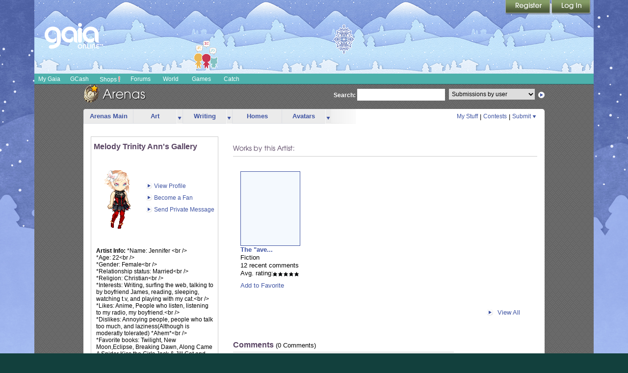

--- FILE ---
content_type: text/plain;charset=UTF-8
request_url: https://c.pub.network/v2/c
body_size: -286
content:
0df81bff-9e86-4c10-8779-5945355a7cab

--- FILE ---
content_type: text/plain;charset=UTF-8
request_url: https://c.pub.network/v2/c
body_size: -266
content:
0c9d27cf-5657-4ce8-bf1e-9abfc122ad9d